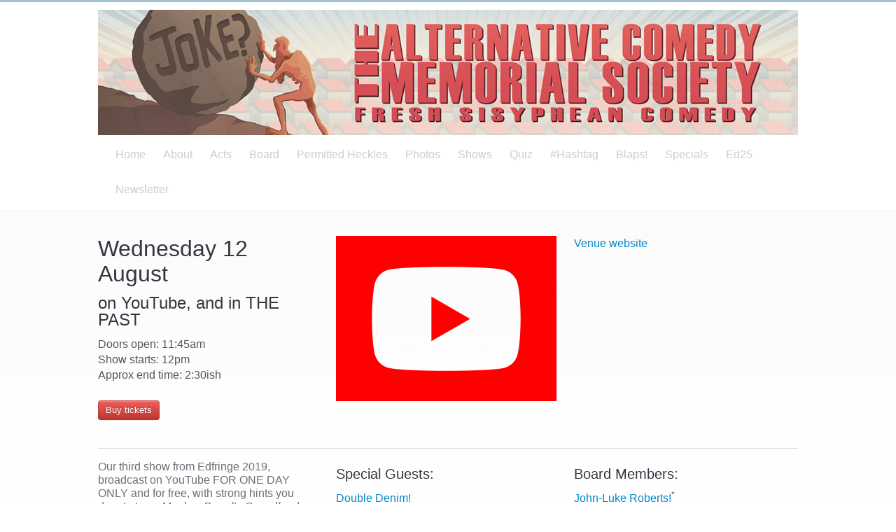

--- FILE ---
content_type: text/html; charset=UTF-8
request_url: https://noblefailure.org/shows/2020-08-12/
body_size: 2643
content:
<!doctype html>
<!--[if lt IE 7]><html class="nojs ms lt_ie7" lang="en"><![endif]-->
<!--[if IE 7]><html class="nojs ms ie7" lang="en"><![endif]-->
<!--[if IE 8]><html class="nojs ms ie8" lang="en"><![endif]-->
<!--[if gt IE 8]><html class="nojs ms" lang="en"><![endif]-->
<html lang="en">
<head>
    <meta charset="utf-8">
    <title>ACMS | Shows</title>
    <meta http-equiv="X-UA-Compatible" content="IE=edge,chrome=1">
    <link rel="author" href="/humans.txt" />    
    <meta name="viewport" content="width=device-width">
    <base href="https://noblefailure.org/"/>
    
    <link rel="stylesheet" href="https://noblefailure.org/assets/cache/8bc415e8e8d2f14187c8c08154387ff4.css" />

    <link rel="stylesheet" href="http://fonts.googleapis.com/css?family=PT Sans:regular,bold" type="text/css" />

    <link rel="shortcut icon" href="/favicon4.ico" />

    <!-- All JavaScript at the bottom, except for Modernizr. -->
    <script src="https://noblefailure.org/addons/default/themes/acms/js/libs/modernizr.js" type="text/javascript"></script>
    
				<script type="text/javascript">
					var APPPATH_URI = "/system/cms/";
					var BASE_URI = "/";
				</script>
		<link rel="canonical" href="https://noblefailure.org/shows/2020-08-12" />
    
</head>

<body class="shows" id="top" onload="prettyPrint()">

    <header role="banner">
        <div class="wrapper">

            <div data-picture data-alt="The Alternative Comedy Memorial Society - Fresh Sisyphean Comedy"> 
             <div data-src="/addons/default/themes/acms/img/acms-header-201303-square-320.jpg"></div> 
             <div data-src="/addons/default/themes/acms/img/acms-header-201303-square-640.jpg" data-media="(-webkit-min-device-pixel-ratio: 2.0), (min-device-pixel-ratio: 2.0)"></div> 
             <div data-src="/addons/default/themes/acms/img/acms-header-201303-square-640.jpg" data-media="(min-width: 480px)"></div> 
             <div data-src="/addons/default/themes/acms/img/acms-header-201303-wide-v2-1000.jpg" data-media="(min-width: 700px)"></div> 
             <noscript>
              <img src="/addons/default/themes/acms/img/acms-header-201303-wide-v2-1000.jpg" />
             </noscript>
            </div>

            <h1>The Alternative Comedy Memorial Society</h1>
            
            <nav id="mainnav">
                <ul>
                    <li class="first"><a href="https://static.noblefailure.org/">Home</a></li><li><a href="https://static.noblefailure.org/about">About</a></li><li><a href="https://static.noblefailure.org/acts">Acts</a></li><li><a href="https://static.noblefailure.org/members-of-the-board">Board</a></li><li><a href="https://static.noblefailure.org/heckles">Permitted Heckles</a></li><li><a href="https://static.noblefailure.org/photos">Photos</a></li><li><a href="https://static.noblefailure.org/shows">Shows</a></li><li><a href="https://static.noblefailure.org/quiz">Quiz</a></li><li><a href="https://static.noblefailure.org/hashtag">#Hashtag</a></li><li><a href="http://www.theguardian.com/stage/2013/oct/31/comedy-exclusive-isy-suttie-bridget-christie-channel-4-blap?CMP=twt_gu" target="_blank">Blaps!</a></li><li><a href="https://static.noblefailure.org/specials">Specials</a></li><li><a href="https://static.noblefailure.org/ed25">Ed25</a></li><li class="last"><a href="http://eepurl.com/iOcev">Newsletter</a></li>
                </ul>
            </nav>
        </div>
    </header>

	
	<!-- content -->
	<section id="content">
		<div class="wrapper">
		
            

            <div class="one_third">

<h1>Wednesday 12 August</h1>
<h2>on YouTube, and in THE PAST</h2>

<p>
   Doors open: 11:45am<br/>

  Show starts: 12pm<br/>

Approx end time: 2:30ish<br />



</p>


  <p><a class="btn danger" href="https://www.youtube.com/AltComMemSoc">Buy tickets</a></p>

</div>


<div class="one_third">
  <a href="https://noblefailure.org/files/large/youtube.png" class="prettyPhoto" title=""><img alt="" src="/files/large/youtube.png/315/236/fit"></a>

</div>
<div class="one_third last">


<p>
<a href="https://www.youtube.com/AltComMemSoc">Venue website</a><br /></p>

</div>

<hr>

<div class="one_third">
Our third show from Edfringe 2019, broadcast on YouTube FOR ONE DAY ONLY and for free, with strong hints you donate to eg Monkey Barrel's Crowdfunder: https://www.crowdfunder.co.uk/monkey-barrel-comedy
<p class="MsoPlainText">
 Made possible because the Monkey Barrel have a camera in their lighting rig. Made a reality because Isabelle is great, and almost everybody said yes.</p>
<p class="MsoPlainText">
 GUESTS' DONATIONS ACCEPTED VIA:</p>
<p class="MsoPlainText">
 &gt;https://ko-fi.com/turlygod</p>
<p class="MsoPlainText">
 &gt;https://ko-fi.com/jlukeroberts</p>
<p class="MsoPlainText">
 &gt;https://ko-fi.com/peterbrush</p>
<p class="MsoPlainText">
 &gt;https://www.paypal.me/stuartsgiletfund</p>
&gt;https://www.patreon.com/coltcabana; twitch.tv/coltcabana
</div>


<div class="one_third">

<h3>Special Guests:</h3>
<ul class="unstyled">




<li><a href='http://www.twitter.com/michellebrasier'>Double Denim!</a></li>



<li><a href='http://www.twitter.com/peter_brush'>Peter Brush!</a></li>



<li><a href='http://www.twitter.com/mar_tin_wil_lis'>Martin Willis!</a></li>



<li><a href='http://www.twitter.com/lartymcparty'>Adam Larter!</a></li>



<li><a href='http://www.twitter.com/thisstuartlaws'>Stuart Laws!</a></li>



<li><a href='http://www.twitter.com/rainbowziggy'>Leslie Ewing-Burgesse!</a></li>



<li><a href='http://www.twitter.com/chris_coltrane'>Chris Coltrane!</a></li>



<li><a href='http://www.twitter.com/ColtCabana'>Colt Cabana!</a></li>



</ul>



</div>


<div class="one_third last">

<h3>Board Members:</h3>
<ul class="unstyled">


<li><a href='http://www.twitter.com/jlukeroberts'>John-Luke Roberts!</a><sup>*</sup></li>


<li><a href='http://www.twitter.com/turlygod'>Thom Tuck!</a><sup>†</sup></li>



</ul>



</div>



<hr>

<div class="one_half">

<dl class="footnotes clearfix">
<dt>*</dt>
<dd>"faintly aloof" The Independent</dd>
<dt>†</dt>
<dd>"especially" The Telegraph</dd>

</dl>

</div>

		
        </div>
	</section>
	<!-- /content -->

<footer>
    <div class="wrapper">
        
    </div>
    <div id="sub_footer">
    <div class="wrapper">

<p id="ticker">
  Joke? ≥ Joke 
 
</p>

<p id="return_to_top"><a class="btn primary alignright" href="https://noblefailure.org/shows/2020-08-12#top"><i class="icon-arrow-up icon-white"></i> Back to top</a>

</p>
    </div>
    </div>
</footer>

<script src="//ajax.googleapis.com/ajax/libs/jquery/1.7.1/jquery.min.js"></script>
<script>window.jQuery || document.write('addons/default/themes/acms/js/libs/jquery.js')</script>





<script src="https://noblefailure.org/assets/cache/37b898e4be2b7363b11a0c8348f18621.js"></script>


    
<script type="text/javascript">

  var _gaq = _gaq || [];
  _gaq.push(['_setAccount', 'UA-31649577-1'], ['_trackPageview']);

  (function() {
    var ga = document.createElement('script'); ga.type = 'text/javascript'; ga.async = true;
    ga.src = ('https:' == document.location.protocol ? 'https://ssl' : 'http://www') + '.google-analytics.com/ga.js';
    (document.getElementsByTagName('head')[0] || document.getElementsByTagName('body')[0]).appendChild(ga);
  })();

</script>



</body>
</html>

